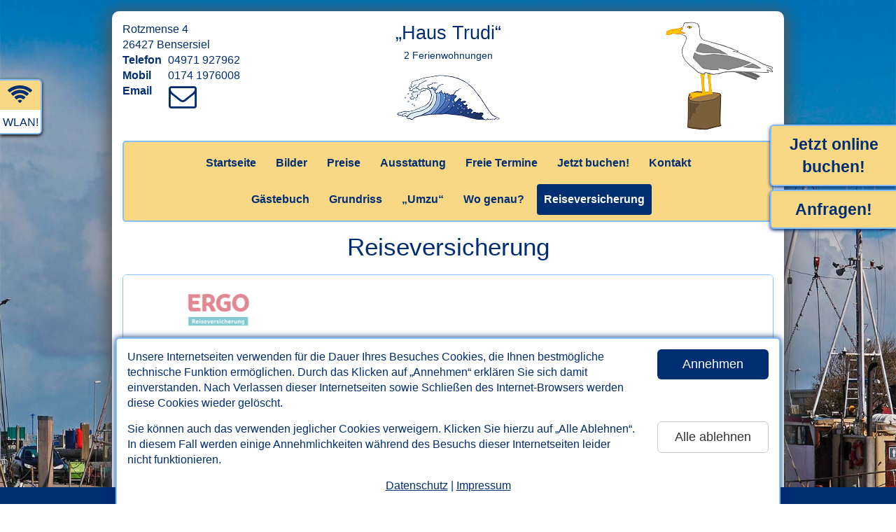

--- FILE ---
content_type: text/css
request_url: https://www.nordseetraum.de/ressourcen/tpl/nordseetraum-relaunch/css/styles.css?ts=1769819243
body_size: 6536
content:
body {
  background: #86BEFF;
  background-image: url('https://www.nordseetraum.de/ressourcen/images/background/nordsee.jpg');
  color: #002E72;
  font-size: 16px;
  background-attachment: fixed;
  background-size: cover;
  -webkit-background-size: cover;
  -moz-background-size: cover;
  -o-background-size: cover;
  padding-bottom: 1em;
  -webkit-text-size-adjust: auto;
  -moz-text-size-adjust: auto;
  -ms-text-size-adjust: auto;
  text-size-adjust: auto;
}
.content {
  text-align: left;
  padding: 0px;
  margin: 15px 0;
  background: #fff;
  border-radius: 5px;
  -webkit-border-radius: 5px;
  -moz-border-radius: 5px;
  /*overflow-x: hidden;*/
}
.content h1 {
  margin-top: 0;
  font-weight: normal;
  margin-bottom: 0.5em;
  text-align: center;
}
.content h3 {
  padding-bottom: 7px;
  border-bottom: 2px solid #F9D885;
  clear: both;
}
.content > .row > div > a.aWithOfferStamp {
  text-decoration: none;
  color: #002E72;
  text-align: center;
  margin: 0 auto 1em;
  display: inline-block;
  position: relative;
}
#divWithHeader {
  background: #fff;
}
#divWithHeader #divWithOname {
  font-weight: normal;
  line-height: 1.2em;
  padding: 0;
  text-align: center;
  margin: 0;
  font-size: 1.7em;
}
#divWithHeader #divWithOname div {
  font-size: 0.5em;
  color: #002E72;
  line-height: 1.5em;
  margin: 0.5em 0;
}
#divWithHeader .page {
  background: transparent;
}
#divWithHeader address {
  text-align: left;
  margin-bottom: 0;
  white-space: nowrap;
}
#divWithHeader address span {
  display: inline-block;
  width: 60px;
}
#divWithHeader address a {
  text-decoration: none;
}
#divWithHeader address .fa {
  color: #002e72;
  font-size: 40px;
  position: relative;
  left: -5px;
  top: 17px;
  margin-top: -18px;
  margin-bottom: 15px;
}
#divWithHeader img {
  max-height: 155px;
}
#divWithHeader .aWithOfferStamp {
  margin-bottom: 0;
  max-width: 320px;
  width: 320px;
  margin-top: 3px;
  position: relative;
  z-index: 2;
}
#divWithHeader .aWithOfferStamp:active,
#divWithHeader .aWithOfferStamp:hover,
#divWithHeader .aWithOfferStamp:focus {
  background-color: rgba(134, 190, 255, 0.5);
  text-decoration: none;
  color: #002E72;
}
#modalCorona {
  z-index: 1200;
}
#modalCoronaBody .alert-danger {
  font-weight: bold;
}
/* Jetzt buchen im Modalfenster */
body.modalVac {
  background-image: none;
  margin: 0;
  padding: 0;
  background-color: #fff;
}
body.modalVac .container.nordseetraum {
  border-radius: 0;
  margin: 0;
  padding: 0;
  border: 0;
  box-shadow: none;
  width: 100%;
}
#divWithBG {
  display: block;
  position: fixed;
  left: 0;
  top: 0;
  overflow: hidden;
  z-index: -999;
  height: 100%;
  width: 100%;
}
#zv {
  position: fixed;
  top: 0;
  left: 0;
  z-index: 16;
}
#zv img {
  border: 0;
}
h1,
h2,
h3,
h4,
h5,
label {
  font-weight: normal;
  line-height: 1.2em;
}
h2 {
  font-size: 1.8em;
  margin-top: 1em;
}
h3 {
  font-size: 1.4em;
  margin-top: 1em;
}
h4 {
  font-size: 1.2em;
}
label {
  cursor: pointer;
}
hr {
  border-top: 1px solid #002E72;
}
hr.yellow {
  border-top: 2px solid #F9D885;
}
.noWrap {
  white-space: nowrap;
}
blockquote {
  border: 0;
  text-align: center;
  font-style: italic;
  padding: 0;
  margin: 1.5em 0;
}
p,
li {
  line-height: 1.5em;
}
p + ul {
  margin-top: -0.6em;
}
.size2 {
  font-size: 0.8em;
}
.clearBoth {
  clear: both;
}
.noMarginTop {
  margin-top: 0;
}
/* ersetzt &nbsp;<br> */
.topLineBreak {
  margin-top: 20px;
}
ul,
ol {
  padding-left: 17px;
}
iframe {
  width: 100%;
  border: 0;
  height: 750px;
}
#iframeRV {
  width: 630px;
  display: block;
  margin: 0 auto;
}
iframe#matomo {
  border: 2px solid #86BEFF;
  height: 130px;
  border-radius: 5px;
  -moz-border-radius: 5px;
  -webkit-border-radius: 5px;
}
#iframeContact {
  height: 1300px;
}
/*.youtube{height: 343px;background: url(../gfx/loading.gif) no-repeat center;margin-bottom: 1em;}*/
iframe.start {
  width: 610px;
  height: 343px;
  z-index: 19;
}
.qtip {
  max-width: none;
}
.qtip-bootstrap {
  border: 2px solid #86BEFF !important;
  background-color: #f9d885 !important;
  color: #002E72 !important;
}
.qtip span {
  text-align: center;
  display: inline-block;
}
img.lazy {
  background: url(../gfx/loading.gif) no-repeat center;
  vertical-align: bottom;
}
img.lazy.floorplan {
  background-image: none;
}
#divWithFloorplans h3 {
  margin-top: 40px;
}
#divWithFloorplans .col-md-6 h3 {
  margin-top: 0px;
}
#divWithFloorplans h3.forceRow {
  margin-top: 50px;
}
#divWithFloorplans h2 + h3 {
  margin-top: 0px;
}
#divWithFloorplans h2 + h3.forceRow {
  margin-top: 0px;
}
.aWithOfferStamp {
  border: 2px solid #86BEFF;
  border-radius: 5px;
  padding: 10px;
  margin-bottom: 1em;
  background-color: #f9d885;
  display: inline-block;
  color: #002E72;
}
#colFirstLook .firstLook {
  text-decoration: none;
  display: block;
  padding: 15px;
  position: relative;
  top: -15px;
}
#colFirstLook .firstLook:hover {
  background-color: #efefef;
}
#colFirstLook .firstLook h3 {
  margin-top: 0;
}
#colFirstLook .firstLook .alert {
  margin-bottom: 0;
}
#colFirstLook .firstLook h3 div {
  font-size: 0.8em;
}
#colFirstLook .firstLook h3 span {
  white-space: nowrap;
}
#colFirstLook .firstLook div a {
  display: block;
}
/* Nordseezauber Holidaycheck*/
#colFirstLook .firstLook li {
  color: #002E72;
}
#colFirstLook .firstLook.facebook img {
  width: 64px;
}
#colFirstLook .firstLook.compactView img {
  max-width: 290px;
  max-height: 218px;
}
#colFirstLook .firstLook.compactView {
  padding: 15px 15px 5px;
}
#colFirstLook .firstLook.compactView + img {
  position: relative;
  top: -10px;
}
#colFirstLook .firstLook ul {
  list-style-type: none;
  padding-left: 0;
}
#colFirstLook .firstLook ul li {
  padding: 5px 0;
  text-align: right;
  border-bottom: 1px dashed #86BEFF;
}
#colFirstLook .firstLook ul li span {
  float: left;
  font-weight: bold;
}
#colFirstLook .firstLook.facebook img,
#colFirstLook .firstLook.google img,
#colFirstLook .firstLook.twitter img {
  float: right;
  margin-left: 10px;
}
#colFirstLook .firstLook.instagram .fa {
  float: right;
  color: #002c74;
  margin-left: 10px;
  font-size: 75px;
}
#colFirstLook {
  padding: 0;
}
#colFirstLook .btn {
  margin-top: 15px;
}
#colFirstLook > img {
  margin: 0 15px 30px;
}
.alert-info {
  background-color: rgba(134, 190, 255, 0.7);
  color: #002E72;
  border: 0;
}
#colFirstLook .firstLook.wheelChair {
  /*cursor: default;*/
}
#colFirstLook .firstLook.wheelChair .fa {
  font-size: 140px;
  color: #002E72;
}
.page {
  width: 960px;
  margin: 0 auto;
  text-align: center;
  background: inherit;
}
#scrollup {
  z-index: 3;
  color: #86BEFF;
  background: #f9d885;
  bottom: 29px;
  display: none;
  height: 48px;
  opacity: 1;
  position: fixed;
  right: 5px;
  width: 48px;
  border-radius: 26px;
  -webkit-border-radius: 26px;
  -moz-border-radius: 26px;
  border: 2px solid #002E72;
}
#scrollup:hover {
  text-decoration: none;
  background-color: rgba(134, 190, 255, 0.7);
  color: #002E72;
}
#scrollup div {
  font-size: 30px;
  padding: 4px 0 0 8px;
}
#popoverSocialContent {
  width: 430px;
  white-space: normal;
}
/* für Seite "Kompaktansicht" */
.featureList ul {
  text-align: left;
}
/* Symbole in Kompaktansicht */
.compactView > div {
  position: relative;
}
.compactView .feature {
  position: absolute;
  top: 5px;
  right: 5px;
  background-color: #fad97f;
  text-align: center;
  color: #002c74;
  border: 2px solid #83bdff;
  border-radius: 5px;
  font-size: 1.5em;
}
.compactView .feature .fa {
  color: #002c74;
}
.compactView .feature div {
  background-color: white;
  font-size: 0.5em;
  padding: 2px 5px 0;
}
div.popover {
  width: auto;
  max-width: 1000px;
  border: 2px solid #86BEFF;
  padding: 0;
}
div.popover h3.popover-title {
  text-align: center;
  font-weight: bold;
  background: #f9d885;
  border-radius: 4px 4px 0 0;
}
div.popover div.popover-content {
  text-align: center;
  white-space: nowrap;
}
div.popover div.popover-content img {
  margin-bottom: 1em;
}
div.popover.bottom > .arrow,
div.popover.bottom > .arrow:after {
  border-bottom-color: #86BEFF;
}
div.popover.left > .arrow,
div.popover.left > .arrow:after {
  border-left-color: #86BEFF;
}
div.popover.right > .arrow,
div.popover.right > .arrow:after {
  border-right-color: #86BEFF;
}
div.popover div.popover-content.firstlookPopover {
  width: 430px;
  white-space: normal;
}
.divWithNav {
  background-color: #fff;
  padding: 15px 0;
}
.divWithNav .page {
  background-color: #f9d885;
  border: 2px solid #86BEFF;
  border-radius: 5px;
  padding-bottom: 8px;
}
.divWithNav ul.nav {
  display: inline-block;
}
.divWithNav .dropdown-menu {
  background: #f9d885;
}
.divWithNav .nav-pills > li {
  float: none;
  display: inline-block;
  margin: 8px 4px 0;
  font-weight: bold;
}
.divWithNav .nav-pills > li.newLine {
  display: block;
  padding: 0;
  margin: 0;
  width: 0;
  height: 0;
}
.divWithNav .nav-pills > li > a {
  color: #002E72;
  background-color: transparent;
}
.divWithNav .nav-pills > li.active > a {
  color: #FFF;
}
.divWithNav .nav .open > a,
.divWithNav .nav .open > a:hover,
.divWithNav .nav .open > a:focus,
.divWithNav .nav-pills > li > a:hover,
.divWithNav .nav-pills > li > a:active {
  background: #002E72;
  color: #fff;
}
.divWithNav .nav a:hover .caret,
.divWithNav .nav a:active .caret,
.divWithNav .nav .open > a .caret {
  border-top-color: #fff;
}
.divWithNav .nav-pills > li.active > a,
.divWithNav .nav-pills > li.active > a:hover,
.divWithNav .nav-pills > li.active > a:focus {
  background-color: #002E72;
}
.divWithNav .dropdown-menu > .active > a,
.divWithNav .dropdown-menu > .active > a:hover,
.divWithNav .dropdown-menu > .active > a:focus {
  background-color: #002E72;
  color: #fff;
}
.divWithNav .dropdown-menu > li > a {
  text-align: left;
  color: #002E72;
}
.divWithNav .dropdown-menu > li > a:hover,
.divWithNav .dropdown-menu > li > a:focus {
  background-color: #002E72;
  color: #fff;
}
/*
#formContactLodgingGroup label .fa{color:#002E72;}
#formContactLodgingGroup label .fa-square-o{display:inline-block;}
#formContactLodgingGroup label .fa-check-square-o{display:none;}
#formContactLodgingGroup label.active .fa-square-o{display:none;}
#formContactLodgingGroup label.active .fa-check-square-o{display:inline-block;}
*/
#formContactLodgingGroup .checkbox {
  margin: 0 0 5px;
}
@media (min-width: 992px) {
  #formContactSidebar .input-lg {
    padding-left: 10px;
  }
}
.content .center {
  text-align: center;
}
.content > .row > div > a,
.content > .row > div > p > a,
.content > .row > div > p > b > a,
.content > p > a,
.content > p > b > a {
  color: #002E72;
  text-decoration: underline;
}
.content a.aIncDec {
  background: #002E72;
  color: #fff;
  text-align: center;
  font-weight: bold;
  padding: 3px 5px;
  display: inline-block;
  width: 25px;
  text-decoration: none;
}
.content a.aIncDec:hover {
  text-decoration: none;
  background: #86BEFF;
}
.content .row {
  margin-right: 0;
}
/* mehr Urlaub */
.media h4 div {
  font-size: 0.9em;
  font-weight: normal;
  line-height: 1.5em;
}
.media address {
  margin-bottom: 15px;
}
.media-body {
  padding-right: 10px;
}
.media-heading {
  margin: 8px 0 5px;
}
.content a.linkGroupItem {
  display: block;
  text-decoration: none;
  color: #002E72;
  margin-bottom: 1em;
}
.content a.linkGroupItem:hover {
  background-color: rgba(134, 190, 255, 0.7);
  text-decoration: none;
}
.content a.linkGroupItem .link {
  font-weight: normal;
  text-decoration: underline;
  color: #428bca;
}
.content a.linkGroupItem .btn {
  border: 0;
}
.content a.linkGroupItem .btn.externalLink {
  margin-top: 4.3em;
}
.content a.linkGroupItem:hover .btn {
  background-color: #428bca;
  color: white;
}
#divWithGbNr,
#divWithContactNr {
  min-height: 58px;
  text-align: center;
  cursor: pointer;
  padding: 0;
  font-weight: bold;
  font-size: 1.9em;
  line-height: 58px;
  margin-bottom: 18px;
  background-repeat: no-repeat;
  background-position: right bottom;
  /*background-image:url(../gfx/refresh.png);*/
  background-color: rgba(134, 190, 255, 0.7);
  color: #002E72;
  border: 0;
}
#contactSubmit {
  margin-bottom: 1em;
}
.datepicker.posX:before {
  left: 159px;
}
.datepicker.posX:after {
  left: 160px;
}
.datepicker .fa {
  font-size: 15px !important;
  color: #002E72 !important;
}
#vacStart,
#vacEnd {
  padding-left: 8px;
  padding-right: 0;
}
#divWithFooterBackLinks {
  position: fixed;
  bottom: 0;
  left: 0;
  right: 0;
  z-index: 20;
  background: #fff;
}
#divWithFooterBackLinks a {
  background: #002E72;
  padding: 2px;
  display: inline-block;
  color: #fff;
  text-align: center;
  width: 50%;
  float: left;
  font-size: 0.9em;
}
#divWithFooterBackLinks a:hover {
  background: rgba(134, 190, 255, 0.7);
  color: #002E72;
  text-decoration: none;
}
#divWithFooter {
  background: #FFF;
}
#divWithFooter a {
  display: block;
  text-align: left;
  text-decoration: none;
  color: #002E72;
}
#divWithFooter a:hover {
  color: #428bca;
  text-decoration: underline;
}
#divWithFooter a#copyright {
  display: block;
  padding: 1em 0;
  text-align: center;
}
#divWithFooter .row {
  margin-right: 0;
  padding-left: 10px;
}
#divWithFooter .sectionTitle {
  font-size: 1.2em;
  line-height: 1.2em;
  margin-bottom: 10px;
  text-align: left;
  color: #002E72;
  font-weight: normal;
  border-bottom: 2px solid #fff;
  padding-bottom: 9px;
  margin-top: 0;
}
#divWithFooter address {
  color: #002E72;
  text-align: left;
}
#divWithFooter ul {
  padding-left: 0;
  margin-bottom: 0;
}
address span {
  display: inline-block;
  min-width: 60px;
  font-size: inherit;
}
#divWithHeader address span.nr,
#divWithFooter address span.nr {
  font-weight: normal;
  display: inline-block;
  margin-left: 65px;
}
#divWithFooter address a {
  display: inline-block;
  color: #428bca;
}
#divWithFooter .row {
  padding: 0 15px;
  margin-right: -15px;
}
#divWithFooter .page {
  background: #F9D885;
  border-radius: 0 0 8px 8px;
  padding-top: 15px;
}
.content .row {
  margin-right: -15px;
}
.content .row.withImages img {
  margin-bottom: 15px;
}
.nav > li > a {
  padding: 10px;
}
.container.nordseetraum {
  border-radius: 10px;
  box-shadow: 0 5px 25px 5px #555555;
  margin: 1em auto;
  width: 960px;
  max-width: 960px;
  padding: 0;
  border: 15px solid #fff;
}
.container.nordseetraum .page {
  width: auto;
  margin: 0;
}
.container.nordseetraum .content {
  border-radius: 0;
  margin: 0;
  padding-bottom: 15px;
}
address span {
  display: inline-block;
  min-width: 60px;
  font-size: inherit;
  margin-right: 5px;
  font-weight: bold;
}
.footnote {
  font-size: 0.8em;
}
.hideCal .form-control {
  border-radius: 4px !important;
}
.hideCal .showCal {
  display: none;
}
.showCal {
  cursor: pointer;
  color: #002E72;
  background-color: rgba(134, 190, 255, 0.7);
  border-color: rgba(134, 190, 255, 0.7);
}
p.infoCalLastEntry {
  text-align: center;
}
#contactForm .dropdown-toggle {
  /*color: #002E72;
         background-color: #EAF5FF;
         */
}
#contactForm .btn-group button .glyphicon {
  float: right;
  line-height: 20px;
}
#contactForm .btn-group,
#contactForm .btn-group button {
  width: 100%;
  text-align: left;
}
#contactForm .btn-group-vertical {
  margin-bottom: 15px;
}
#contactForm .btn-group-vertical label {
  text-align: left;
  border-color: #86BEFF;
  color: #002E72;
}
#contactForm .btn-group-vertical label.active {
  background-color: rgba(134, 190, 255, 0.5);
  color: #002E72;
  border-color: #86BEFF;
  box-shadow: none;
  -moz-box-shadow: none;
  -webkit-box-shadow: none;
}
#contactForm .btn-group-vertical label:hover {
  background-color: rgba(134, 190, 255, 0.5);
}
#contactForm .btn-group-vertical label .glyphicon {
  margin-right: 5px;
}
#contactForm .btn-group-vertical label .glyphicon.glyphicon-check {
  display: none;
}
#contactForm .btn-group-vertical label.active .glyphicon.glyphicon-check {
  display: inline-block;
}
#contactForm .btn-group-vertical label .glyphicon.glyphicon-unchecked {
  display: inline-block;
}
#contactForm .btn-group-vertical label.active .glyphicon.glyphicon-unchecked {
  display: none;
}
/* AUSGEZECIHNET */
.media.stars img {
  width: 170px;
}
.fa {
  color: #F69726;
}
.dl-horizontal dd {
  margin-bottom: 15px;
}
.btn-primary {
  color: #fff;
  background-color: #002E72;
}
button.btn-primary {
  border: 0;
}
.btn-primary:hover {
  background-color: rgba(134, 190, 255, 0.7);
  color: #002E72;
}
.panel-primary {
  border-color: #86BEFF;
}
.panel-primary > .panel-heading {
  color: #fff;
  background-color: #F9D885;
  border-bottom: 2px solid #86BEFF;
  padding: 0;
  border-bottom: 0;
}
.panel-primary > .panel-heading:hover {
  background-color: rgba(134, 190, 255, 0.5);
}
.panel {
  border: 2px solid #86BEFF;
  border-radius: 5px;
}
.content .panel-title {
  color: #002E72;
  text-decoration: none;
  padding: 10px 15px;
  display: block;
}
.content .panel-title .fa {
  line-height: 21px;
}
.content .panel-title:hover {
  color: #002E72;
  text-decoration: none;
  padding: 10px 15px;
  display: block;
}
.offers.copyright {
  display: block;
  margin: 3em 1em 0;
  text-align: center;
  font-size: 0.8em;
}
.offers.divWithImage {
  margin: 2em 0;
}
.modal-header {
  padding: 0;
  overflow: hidden;
}
.modal-header button {
  font-size: 27px;
  opacity: 1;
  background: #002E72;
  color: white;
  border-top-right-radius: 7px;
  padding: 0;
  line-height: 59px;
  width: 59px;
}
.modal-header button:hover {
  background-color: rgba(134, 190, 255, 0.7);
  color: #002E72;
  opacity: 1;
}
.close {
  text-shadow: none;
}
.modal-header h4 {
  padding: 15px;
  background-color: #F9D885;
}
.modal-dialog {
  width: 800px;
  border-radius: 10px;
}
.modal-content {
  overflow: hidden;
  border-radius: 8px;
  border: 0;
}
.modal-body {
  max-height: 500px;
  overflow-y: auto;
}
.modal.fade.in {
  background-color: rgba(134, 190, 255, 0.5);
}
.modal.fade.in {
  background-color: rgba(134, 190, 255, 0.5);
  overflow-y: scroll;
  /* 27.02.18: Hintergrundfotos springen sonst bei B. */
}
/* Angebote-Panel in Modalfenster nicht anzeigen */
#modalOfferLayerBody .glyphicon {
  display: none;
}
#modalOfferLayerBody .panel {
  border: 0;
}
#modalOfferLayerBody .panel-body {
  padding: 0;
}
#modalOfferLayerBody .panel-title {
  font-size: 1.4em;
  color: #002E72;
  margin-bottom: 0.5em;
  display: block;
}
#modalOfferLayerBody .panel-title:hover,
#modalOfferLayerBody .panel-title:focus,
#modalOfferLayerBody .panel-title:active {
  font-size: 1.4em;
  color: #002E72;
  text-decoration: none;
  cursor: default;
}
#modalOfferLayerBody .panel-primary > .panel-heading {
  background-color: transparent;
  border: 0;
}
#modalOfferLayerBody table,
.panel-body table.lfa {
  margin-bottom: 10px;
}
#modalOfferLayerBody td b {
  white-space: nowrap;
}
#modalTief .divWithImage {
  text-align: center;
  margin-top: 2em;
}
.form-control {
  border-color: rgba(134, 190, 255, 0.7);
}
.content .linklist a.baustelle {
  background-image: url(https://www.nordseetraum.de/ressourcen/tpl/nordseetraum-relaunch/gfx/baustellenschild-mini.gif);
  background-position: 5px center;
  background-repeat: no-repeat;
  padding-left: 30px;
}
.linkGroupItem img.noImage {
  background-image: url(https://www.nordseetraum.de/ressourcen/tpl/nordseetraum-relaunch/gfx/baustellenschild.gif);
  background-position: center 5px;
  background-repeat: no-repeat;
  max-height: 200px;
}
#divMehrUrlaubIndexLayer .linkGroupItem img.noImage {
  background-size: cover;
  background-position: 0px -28px;
  max-height: 60px;
}
.content .linklist .list-group-item .glyphicon-chevron-down {
  line-height: 24px;
}
.content .linklist .list-group-item .glyphicon-chevron-right {
  line-height: 20px;
}
.content .linklist .list-group-item {
  text-decoration: none;
  color: #002E72;
  border: 1px solid #86BEFF;
  text-align: left;
}
.content .linklist .list-group-item.active,
.content .linklist .list-group-item.active:hover,
.content .linklist .list-group-item:hover {
  background-color: rgba(134, 190, 255, 0.5);
}
.list-group-item .badge {
  background-color: #002E72;
  position: relative;
  top: 4px;
  margin-left: 5px;
}
#rudekLogo {
  top: 0;
  width: auto;
  position: absolute;
  right: 15px;
  height: 136px;
}
#deutmeyerLogo {
  top: 0px;
  right: 15px;
  position: absolute;
}
#brenneLogo {
  position: relative;
  left: -5px;
  cursor: pointer;
  max-width: none;
}
#reindersLogo {
  position: relative;
  float: right;
  top: 0px;
  cursor: pointer;
  margin-bottom: 9px;
}
#riekenLogo {
  position: relative;
  float: right;
  top: 15px;
  cursor: pointer;
  height: 120px;
  max-width: none;
}
#roesnerLogo {
  position: relative;
  float: right;
  cursor: pointer;
}
#riekenPopover {
  max-width: 280px;
  white-space: normal;
}
#rudekPopover {
  max-width: 280px;
  white-space: normal;
}
#reindersPopover {
  max-width: 280px;
  white-space: normal;
}
#holidaycheckPopover {
  max-width: 280px;
  white-space: normal;
}
#vdkPopover {
  max-width: 280px;
  white-space: normal;
}
#barrierefreiheitPopover {
  max-width: 590px;
  white-space: normal;
}
#barrierefreiheitPopover img {
  margin: 1em 0 0;
}
#wheelchairPopover {
  max-width: 280px;
  white-space: normal;
}
#serviceQualityGermanyPopover {
  max-width: 230px;
  white-space: normal;
}
#anerkannterLandurlaubPopover {
  max-width: 230px;
  white-space: normal;
}
#dlgNoStarsPopover {
  max-width: 230px;
  white-space: normal;
}
#screenshotExtern {
  cursor: pointer;
}
#screenshotExternPopover {
  max-width: 202px;
  white-space: normal;
}
.sidebarPopoverContent {
  max-width: 300px;
  white-space: normal;
}
.popover.mehrUrlaub2erPopover {
  margin-top: 12px;
  max-width: 248px;
}
.popover.mehrUrlaub2erPopover div.popover-content {
  white-space: normal;
}
.holidayCheck.compactView {
  min-height: 180px;
}
.holidayCheck.compactView img.loading {
  background: url(../gfx/loading.gif) no-repeat center;
  background-repeat: no-repeat;
}
.holidayCheck.compactView .placeholder {
  width: 120px;
  padding: 5px;
  background: #0058a2;
}
/* Hausprospekt */
#divWithProspectButtons a {
  color: white;
  text-decoration: none;
  font-size: 1em;
}
#divWithProspectButtons a:hover {
  color: #002E72;
}
#divWithProspectButtons a .fa {
  display: block;
  font-size: 3em;
  margin: 15px;
  color: inherit;
}
#divWithProspectButtons {
  margin-bottom: 15px;
}
#divWithVacLodgingInfo {
  position: fixed;
  top: 0;
  left: 0;
  right: 0;
  text-align: center;
  z-index: 15;
}
#divWithVacLodgingInfo.closed {
  top: -45px;
}
#divWithVacLodgingInfo > div {
  border-radius: 0;
  border: 2px solid #86BEFF;
  border-top: 0;
  background-color: #F9D885;
  border-bottom-left-radius: 5px;
  border-bottom-right-radius: 5px;
  padding: 15px;
  margin: 0 auto;
}
#divWithVacLodgingInfo span {
  position: absolute;
  top: 52px;
  right: 10px;
  border: 2px solid #86BEFF;
  background-color: #F9D885;
  border-bottom-left-radius: 5px;
  border-bottom-right-radius: 5px;
  border-top: 0;
  color: #86BEFF;
  width: 45px;
  height: 40px;
  overflow: hidden;
  font-size: 2em;
  display: inline-block;
  cursor: pointer;
}
body.paddingForVacLodgingInfo {
  padding-top: 2.8em;
}
#divWithVacLodgingInfo .fa-chevron-up {
  display: inline-block;
  position: relative;
  top: -8px;
  color: #002E72;
}
#divWithVacLodgingInfo .fa-chevron-down {
  display: none;
  position: relative;
  top: -5px;
  color: #002E72;
}
#divWithVacLodgingInfo.closed .fa-chevron-up {
  display: none;
}
#divWithVacLodgingInfo.closed .fa-chevron-down {
  display: inline-block;
}
.row.objectImageGroup > div img {
  margin-bottom: 15px;
}
.row.objectImageGroup .col-image-lightbox-grid img {
  background-repeat: no-repeat;
  background-size: contain;
  background-position: center;
}
.row.objectImageGroup930 .col-image img {
  margin-bottom: 15px;
}
@media (min-width: 450px) {
  .row.objectImageGroup .col-image-lightbox-grid {
    float: left;
    width: 50%;
  }
}
@media (min-width: 640px) {
  .row.objectImageGroup .col-image-lightbox-grid {
    float: left;
    width: 33.33333333%;
  }
}
@media (min-width: 992px) {
  .row.objectImageGroup .col-image-lightbox-grid {
    width: 25%;
  }
}
@media (min-width: 1024px) {
  .row.objectImageGroup .col-image {
    float: left;
    width: 50%;
  }
}
#modalDatenschutzBody #divWithPrivacyContent h2 {
  margin-top: 0;
}
#divWithPrivacy a {
  text-decoration: underline;
}
/* ###################
Ausgezeichnet
################### */
.dl-horizontal dt {
  width: 110px !important;
  text-align: left !important;
}
.dl-horizontal dd {
  margin-left: 110px !important;
}
/* ###################
Flyouts zu JB und Kontakt für 3 Bünte-Objekte
################### */
.flyoutRight {
  display: none;
  position: fixed;
  border: 2px solid #86beff;
  right: 0px;
  z-index: 10;
  text-align: center;
  color: #002e72;
  font-size: 1.2em;
  width: 180px;
  background-color: #f9d885;
  border-right: 0;
  border-top-left-radius: 6px;
  border-bottom-left-radius: 6px;
  overflow: hidden;
}
.flyoutRight.jb {
  top: 178px;
}
.flyoutRight.kt {
  top: 271px;
}
.flyoutRight a {
  text-decoration: none;
  color: #002e72;
  display: block;
  padding: 10px 0;
  font-weight: bold;
  font-size: 1em;
}
.flyoutRight a:hover {
  color: white;
  background-color: #002e72;
}
@media (min-width: 1200px) {
  .flyoutRight {
    display: inline-block;
  }
}


--- FILE ---
content_type: text/css
request_url: https://www.nordseetraum.de/ressourcen/tpl/nordseetraum-relaunch/css/images.css?ts=1769819243
body_size: 1063
content:
#divWithLodgingImagesButtonGroup .btn-primary {
  color: #002E72;
  background-color: rgba(134, 190, 255, 0.7);
  border-color: #428bca;
  font-size: 16px;
  padding: 10px;
  border: 0;
  border-radius: 0;
}
#divWithLodgingImagesButtonGroup .btn-primary:hover,
#divWithLodgingImagesButtonGroup .btn-primary:active {
  color: #fff;
  background-color: #002E72;
}
.divWithLodgingImages h3 {
  padding-bottom: 10px;
  margin-bottom: 15px;
  padding-top: 30px;
}
.divWithLodgingImages h3 div {
  font-size: 0.75em;
  color: #002E72;
}
.divWithLodgingImages .lazy {
  float: left;
  margin: 0 15px 15px 0;
}
.divWithLodgingImages .nr {
  float: left;
  color: white;
  background-color: #428BCA;
  position: relative;
  left: -15px;
  text-align: center;
  padding: 0;
  width: 20px;
  line-height: 20px;
  margin-left: -20px;
  margin-right: -30px;
  font-size: 0.8em;
}
.divWithLodgingImages.noLodgingTitle {
  margin-top: 24px;
}
.divWithLodgingImages.classic .lazy {
  float: none;
  margin: 0 auto 1em;
  display: inline-block;
}
.divWithLodgingImages.classic .nr {
  display: none;
}
.divWithLodgingImages.classic .nrClassic {
  display: inline-block;
  margin-bottom: 11px;
  font-size: 0.8em;
}
.divWithLodgingImages.classic > span {
  display: block;
  text-align: center;
}
.divWithLodgingImages.hdImages > span {
  display: inline-block;
  text-align: center;
  width: auto;
  margin: 0 auto;
}
.divWithLodgingImages.hdImages .lazy {
  float: none;
  margin: 0 auto 15px;
}
.divWithLodgingImages.hdImages img.portrait.small.lazy {
  max-height: 450px;
  width: auto;
  margin: 0 15px 15px 0;
}
.divWithLodgingImages.hdImages img.landscape.small.lazy {
  max-width: 450px;
  height: auto;
  margin: 0 15px 15px 0;
}
.content .divWithLodgingImages.classic h3 {
  text-align: center;
}
.content h1.classic {
  text-align: center;
}
/* NEU AB 01.07.16 */
.divWithLodgingImages h3:first-of-type,
.divWithLodgingImages.classic h3,
.divWithLodgingImages.hdImages h3 {
  padding-top: 0;
}
.spanImageContainer {
  float: none;
}
.spanImageContainer .divWithImageResizer {
  display: none;
}
.divWithLodgingImages .spanImageContainer .spanImageFloater {
  float: left;
}
.divWithLodgingImages .spanImageContainer .lazy {
  float: none;
  margin: 0;
}
.spanImageFloater {
  margin: 0 15px 15px 0;
}

.spanImageFloater .subTitle{
  display: block;
  margin: 0.5em 0 1em;
}


#bodyWithLodgingData .spanImageFloater {
  margin-right: 5px;
}
.divWithNr {
  position: relative;
  z-index: 2;
  top: -23px;
  text-align: right;
  margin-bottom: -23px;
}
.divWithNr > span {
  background-color: #428bca;
  color: white;
  display: inline-block;
  width: 20px;
  line-height: 20px;
  font-size: 0.8em;
  text-align: center;
}
.classic .spanImageContainer {
  display: block;
  text-align: center;
}
.classic .spanImageContainer .spanImageFloater {
  float: none;
  display: inline-block;
}
.classic .divWithNr {
  text-align: left;
  left: -20px;
  top: -17px;
  margin-bottom: -17px;
}
.classic .divWithNr > span {
  background-color: white;
  color: #002e72;
}
.hdImages .spanImageContainer .spanImageFloater {
  float: none;
  display: inline-block;
}
.hdImages .spanImageContainer .divWithImageResizer {
  display: block;
  text-align: right;
  position: relative;
  z-index: 2;
}
.hdImages .spanImageContainer .divWithImageResizer > a {
  text-align: center;
  background-color: #428bca;
  display: inline-block;
  font-size: 2em;
  width: 40px;
  line-height: 40px;
  border-bottom-left-radius: 6px;
}
.hdImages .spanImageContainer .divWithImageResizer > a > .fa {
  color: #FFF;
}
.hdImages .spanImageContainer .divWithImageResizer > a:hover > .fa {
  color: #FFF;
}
.hdImages .spanImageContainer .divWithImageResizer > a:hover {
  background-color: #002e72;
}
.hdImages .spanImageContainer .divWithImageResizer > a > .fa-search-plus {
  display: none;
}
.hdImages .spanImageContainer .divWithImageResizer > a > .fa-search-minus {
  display: inline-block;
}
.hdImages.smaller .spanImageContainer .divWithImageResizer > a > .fa-search-plus {
  display: inline-block;
}
.hdImages.smaller .spanImageContainer .divWithImageResizer > a > .fa-search-minus {
  display: none;
}
.hdImages.smaller img.portrait {
  max-height: 450px;
  width: auto;
}
.hdImages.smaller img.landscape {
  max-width: 450px;
  height: auto;
}
.hdImages.smaller .spanImageContainer {
  float: left;
}
.hdImages.smaller h3 {
  padding-top: 30px;
}
.hdImages.smaller h3:first-of-type {
  padding-top: 0px;
}
.hdImages .spanImageContainer .lazy {
  position: relative;
  z-index: 1;
  top: -40px;
  margin-bottom: -40px;
}
#bodyWithLodgingData .content {
  overflow: hidden;
}
#bodyWithLodgingData .hdImages img.landscape {
  max-width: 915px;
  height: auto;
}
#bodyWithLodgingData .hdImages.smaller img.landscape {
  max-width: 450px;
  height: auto;
}
